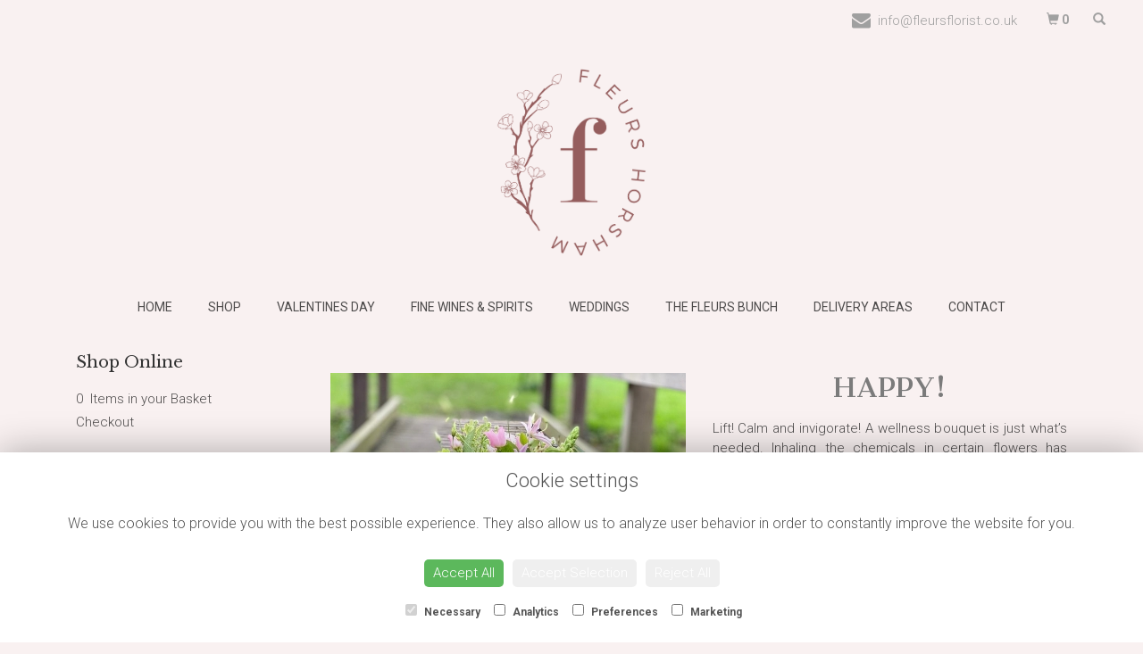

--- FILE ---
content_type: text/html;charset=UTF-8
request_url: https://www.fleursflorist.co.uk/design-20159123/happy%21.htm
body_size: 8602
content:
<!DOCTYPE html><html lang="en"><head><meta http-equiv="Content-Type" content="text/html; charset=UTF-8"><meta http-equiv="X-UA-Compatible" content="IE=edge"><meta name="viewport" content="width=device-width, initial-scale=1"><script type="application/ld+json">
    {
      "@context": "https://schema.org",
      "@type": "Florist",
      "url": "/",
      "logo": "/upload/mt/fleur847/images/logos/logo.png",
      "name": "Fleurs Limited",   
      "email": "info@fleursflorist.co.uk",
      "telephone": "01403 252 297",
      "address": {
        "@type": "PostalAddress",
    "streetAddress": "The Old Mill House</br>17 Black Horse Way","addressLocality": "Horsham","addressRegion": "West Sussex","postalCode":"RH12 1NU","addressCountry":"GB"
  
      },
	"contactPoint": {
	  "@type": "ContactPoint",
	  "telephone": "01403 252 297",
	  "email": "info@fleursflorist.co.uk"
		}
    }
    </script><script src="/upload/scripts/jquery-1.11.3.min.js"></script><script src="/upload/scripts/jquery.browser.min.js"></script><script src="/upload/scripts/jquery.validate.js"></script><script> 

	//storage of this and previous page
	sessionStorage.setItem('from',sessionStorage.getItem("is"));
    sessionStorage.setItem('is',window.location.href);

    console.log('s 2');
</script><link rel="shortcut icon" href="/upload/mt/fleur847/images/favicon.ico"><link href="/upload/bootstrap/css/bootstrap.min.css" rel="stylesheet"><link href="/upload/styles/styles.css" rel="stylesheet"><link href="/upload/styles/cookie.css" rel="stylesheet"><link href="/upload/mt/fleur847/styles/styles-color.css" rel="stylesheet"/><link href="/upload/mt/fleur847/styles/styles-custom.css" rel="stylesheet"/><link href="/share/font-awesome/css/fontawesome-all.css" rel="stylesheet"><link href="/share/font-awesome/css/font-awesome.min.css" rel="stylesheet" media="none" onload="if(media!='all')media='all'"><!--[if lt IE 9]><script src="https://oss.maxcdn.com/html5shiv/3.7.2/html5shiv.min.js"></script><script src="https://oss.maxcdn.com/respond/1.4.2/respond.min.js"></script><![endif]--><title>HAPPY! – buy online or call 01403 252 297</title><meta name="description" content="HAPPY! to buy from your local Horsham florist. Send fresh flowers to friends, family and loved ones. Order online today! "/>

	<meta property="og:image" content="/upload/mt/fleur847/products/20159123-happy.jpg"/>
	<link rel="stylesheet" media="screen, projection" href="/share/plugins/driftmaster/drift-basic.css">
	<link rel="stylesheet" media="screen, projection" href="/share/plugins/lightbox/ekko-lightbox.css">
	<link rel="stylesheet" media="screen, projection" href="/upload/styles/fpro-styles/design_page.css">
	
	<link rel="stylesheet" href="/upload/plugins/glightbox/css/glightbox.min.css">
	<script src="/upload/plugins/glightbox/js/glightbox.min.js"" type="text/javascript"></script>
	
	<link rel="stylesheet" href="/upload/plugins/splide/css/splide.min.css">
	<script src="/upload/plugins/splide/js/splide.js"" type="text/javascript"></script>
	<link rel="stylesheet" href="/upload/plugins/splide/css/splide-extension-video.min.css">
	<script src="/upload/plugins/splide/js/splide-extension-video.min.js"></script> 
	
	<script>
window.ga=window.ga||function(){(ga.q=ga.q||[]).push(arguments)};ga.l=+new Date;
ga('create', 'UA-42199658-56', 'auto');
ga('send', 'pageview');
</script><script async src='https://www.google-analytics.com/analytics.js'></script><script async src="https://www.googletagmanager.com/gtag/js?id=G-9WT4WYJG4M"></script><script>
  window.dataLayer = window.dataLayer || [];
  function gtag(){dataLayer.push(arguments);}
  gtag('js', new Date());

  gtag('config', 'G-9WT4WYJG4M');
</script></head><body class="page"><noscript><p class="highlight" id="jswarning">Javascript is disabled in your browser, please enable it to continue using this website.</p></noscript><ul id="accessibility"><li><a href="/" title="Home" accesskey="1">Return to the Homepage</a><li><a href="#leftNavigator" title="Skip to categories">Skip to categories</a></li><li><a href="#info" accesskey="s" title="Skip to content">Skip to content</a></li><li><a href="#sitemap" accesskey="3" title="Sitemap">View SitemapView Sitemap</a></li></ul><div class="container-fluid navbar-fixed-top head-container designpage page" id="headContainer"><div class="container-fluid"><div class="page-header hidden-xs"><div class="row addressData"><div class="col-xs-6 col-sm-3"><div class="socialHead"><a href="https://twitter.com/FleursHorsham" title="Follow us on Twitter" target="_blank"><i class="fa fa-twitter"></i></a><a href="https://www.facebook.com/FleursHorsham" title="Find us on Facebook" target="_blank"><i class="fa fa-facebook"></i></a><a href="https://www.pinterest.com/FleursHorsham" target="_blank"><i class="fa fa-pinterest"></i></a><a href="https://www.instagram.com/FleursHorsham" target="_blank"><i class="fa fa-instagram"></i></a></div></div><div class="col-xs-6 col-sm-9 text-right"><ul class="list-inline addressData-right"><li><span id="addTel" class="headLogin"><a href="/user-login.htm">login</a></span></li><li><span id="addTel"><a href="tel:01403 252 297"><i class="fa fa-phone-square"></i><span class="hidden-xs">01403 252 297</span></a></span></li><li><span id="addEmail"><a href="mailto:info@fleursflorist.co.uk"><i class="fa fa-envelope"></i><span class="hidden-xs">info@fleursflorist.co.uk</span></a></span></li><li><a class="btn btn-header headCart" href="/shoppingCart.htm?cartdo=view"><span class="glyphicon glyphicon-shopping-cart" aria-hidden="true"></span><span id="cartItemTotal"> 0</span></a></li><li style="padding-left:3px;"><a class="btn btn-header headSearch" data-toggle="collapse" href="#collapseSearch" aria-expanded="false" aria-controls="collapseSearch"><span class="glyphicon glyphicon-search" aria-hidden="true"></span></a></li><button type="button" class="navbar-toggle collapsed" data-toggle="collapse" data-target="#mobilenav" aria-expanded="false" aria-controls="navbar"><span class="sr-only">Toggle navigation</span><span class="icon-bar"></span><span class="icon-bar"></span><span class="icon-bar"></span></button><div class="collapse" id="collapseSearch"><div class="well"><div class="form-group"><div class="input-group"><input type="text" name="searchBy" id="searchBy" class="form-control" placeholder="Search"/><div class="input-group-addon"><a href="javascript:goToPage();">go</a></div></div></div></div></div></ul></div></div></div><div class="container-fluid noPadding hidden-sm hidden-md hidden-lg visible-xs-*"><div class="row addressDataMobile"><div class="col-xs-2 headerTel"><span><a href="tel:01403 252 297"><i class="fa fa-phone-square"></i></a></span></div><div class="col-xs-2 headerEmail"><span><a href="mailto:info@fleursflorist.co.uk"><i class="fa fa-envelope"></i></a></span></div><div class="col-xs-2 headerCart"><a href="/shoppingCart.htm?cartdo=view"><i class="fas fa-shopping-basket" aria-hidden="true"></i><span id="cartItemTotal"> 0</span></a></div><div class="col-xs-2 headerSearch"><a data-toggle="collapse" class="searchButton" href="#collapseSearch2" aria-expanded="false" aria-controls="collapseSearch2"><i class="fa fa-search" aria-hidden="true"></i></a></div><div class="col-xs-2"><button type="button" class="navbar-toggle collapsed" data-toggle="collapse" data-target="#mobilenav" aria-expanded="false" aria-controls="navbar"><span class="sr-only">Toggle navigation</span><span class="icon-bar"></span><span class="icon-bar"></span><span class="icon-bar"></span></button></div></div><script>
 
// MOBILE SEARCH START 
function goToPage2() 
{
    var initial = "/search/design.htm?term=";
    var searchString = document.getElementById("searchBy2").value;
    window.location.assign(initial+searchString);
}
</script><div class="collapse" id="collapseSearch2"><div class="well"><div class="form-group"><div class="input-group"><input type="text" name="searchBy2" id="searchBy2" class="form-control" placeholder="Search"/><div class="input-group-addon"><a href="javascript:goToPage2();">go</a></div></div></div></div></div><div id="mobilenav" class="collapse"><nav class=""><div><ul class="mobile-nav"><li class="page1"><a title="Home" href="/">Home</a></li><li class="page46"><a title="Shop" href="/shop.htm">Shop</a></li><li class="page37"><a title="Valentines Day" href="/valentines-day.htm">Valentines Day</a></li><li class="page49"><a title="Fine Wines & Spirits" href="/fine-wines-&-spirits.htm">Fine Wines & Spirits</a></li><li class="page4"><a title="Weddings" href="/weddings.htm">Weddings</a></li><li class="page7"><a title="The Fleurs Bunch" href="/the-fleurs-bunch.htm">The Fleurs Bunch</a></li><li class="page9"><a title="Delivery Areas" href="/delivery-areas.htm">Delivery Areas</a></li><li class="page10"><a title="Contact" href="/contact.htm">Contact</a></li><li class="pageRemind"><a title="Remind Me" href="/site_editReminder.htm">Remind Me</a></li></ul><div class="testLogin"><div class="btn btn-default adminButton"><a href="/user-login.htm"><i class="fa fa-user"></i> Login</a></div></div></div></div></div></nav></div></div></div></div><div class="container-fluid topnav-container page" id="topNavContainer"><div id="customTop" class="container"></div><div class="container-fluid"><nav class="navbar navbar-default"><div class="navbar-header"><a class="navbar-brand" href="/"><img class="img-responsive" src="/upload/mt/fleur847/images/logos/logo.png" alt="Fleurs Limited"/></a></div><div id="navbar" class="navbar-collapse collapse"><ul class="nav navbar-nav navbar-right"><li class="page1"><a title="Home" href="/">Home</a></li><li class="page46"><a title="Shop" href="/shop.htm">Shop</a></li><li class="page37"><a title="Valentines Day" href="/valentines-day.htm">Valentines Day</a></li><li class="page49"><a title="Fine Wines & Spirits" href="/fine-wines-&-spirits.htm">Fine Wines & Spirits</a></li><li class="page4"><a title="Weddings" href="/weddings.htm">Weddings</a></li><li class="page7"><a title="The Fleurs Bunch" href="/the-fleurs-bunch.htm">The Fleurs Bunch</a></li><li class="page9"><a title="Delivery Areas" href="/delivery-areas.htm">Delivery Areas</a></li><li class="page10"><a title="Contact" href="/contact.htm">Contact</a></li></ul></div></div></div></nav><div class="container content-container designpage page" id="contentContainer"><div id="content"><div id="pageContent" class="clearfix"><div class="col-sm-3 highlight catNavigator hidden-xs" id="leftNavigator"><dl class="leftCart"><dt>Shop Online</dt><dd>0 &nbsp;Items in your Basket</dd><dd><a href="/shoppingCart.htm?cartdo=view" title="Checkout">Checkout</a></dl><dl class="leftDesTypes"><dt>Gift Designs</dt><dd><a href="/category-20/flowers-online.htm" title="Flowers Online Designs">Flowers Online</a></dd></dl><dl class="leftExtras"><dt>Gifts By Price</dt><dd><a href="/price/0-to-29.99.htm" title="Up to £30 Designs">Under&nbsp;£30</a></dd><dd><a href="/price/30-to-40.htm" title="from £30 t0 £40 Designs">£30&nbsp;to&nbsp;£40</a></dd><dd><a href="/price/40-to-any.htm" title="over £40 Designs">Over&nbsp;£40</a></dd></dl><dl class="leftSocial"><dt>Follow Us</dt><dd><a href="https://twitter.com/FleursHorsham" title="Follow us on Twitter" target="_blank"><span class="social"><i class="fa fa-twitter"></i></span> Twitter</a></dd><dd><a href="https://www.facebook.com/FleursHorsham" title="Find us on Facebook" target="_blank"><span class="social"><i class="fa fa-facebook"></i></span> Facebook</a></dd><dd><a href="https://www.pinterest.com/FleursHorsham" title="Visit our Pinterest page" target="_blank"><span class="social"><i class="fa fa-pinterest"></i></span> Pinterest</a></dd><dd><a href="https://www.instagram.com/FleursHorsham" title="View our Instagram page" target="_blank"><span class="social"><i class="fa fa-instagram"></i></span> Instagram</a></dd></dl></div><div id="info" class="col-sm-9 contentLeft"> 

<script>
gtag("event", "view_item", {
  currency: "GBP",
  value: 44.99,
  items: [
    {
      item_id: "HAPPY!",
      item_name: "HAPPY!" 
    }
  ]
}); 
</script>
<script type="application/ld+json">
{
"@context": "http://schema.org/",
"@type": "Product",
"name": "HAPPY!",
"brand": {
"@type": "Brand",
"name": "Fleurs Limited"
},
"sku": "20159123",
"identifier": "20159123",
"image": "https://www.fleursflorist.co.uk/upload/mt/fleur847/products/20159123-happy.jpg",

"description": "Lift! Calm and invigorate! A wellness bouquet is just what&rsquo;s needed. Inhaling the chemicals in certain flowers has been shown to decrease blood pressure, decrease stress levels, boost alertness and lift your mood. So have a good sniff of a gorgeous Fleurs selection of Happy flowers!Please Note: As we work with the freshest products, it may happen that certain flowers are unavailable due to supply issues or seasonal variances. That being the case we will substitute with a similar product or suitable alternative.&nbsp;",
"offers": {
"@type": "Offer",
"priceCurrency": "GBP",  
"price": 44.99,
"availability": "http://schema.org/InStock",
"seller": {
"@type": "Organization",
"name": "Fleurs Limited"
} 
  }
 
}
</script>

<div class="row" id="designBlock">

<form id="designDetail" name="design" id="design" method="post" action="/shoppingCart.htm">
<input type="hidden" name="_csrf" value="6252e0ee-0826-4297-af5c-471282f93e90" />  
<input type="hidden" name="designId" value="20159123"/>
<input type="hidden" name="cartdo" value="add"/>
<input type="hidden" name="label" id="label" value=""/>
<input type="hidden" name="tm" value="1768916904949"/>
<input type="hidden" name="zoneId" id="zoneId" value=""/>
<input type="hidden" name="maxStock" id="maxStock" value=""/>
<input type="hidden" name="stockPriceId" id="stockPriceId" value=""/>
<input type="hidden" name="stockAttrId" id="stockAttrId" value=""/>
<input type="hidden" name="crossSaleComplete" id="crossSaleComplete" value="0"/>
<div class="col-sm-12" id="cartMessage"></div>
	

	<div class="col-sm-6" id="detailLeft">

	<div class="visible-xs designTitle">
	<h1>HAPPY!</h1>
	</div>

	
	
<section class="splide" id="main-carousel">
  <div class="splide__track">
		<ul class="splide__list">
		
		
			<li class="splide__slide">
			<a class="glightbox" href="/upload/mt/fleur847/products/lg_20159123-happy.jpg" data-title="HAPPY!" data-type="image" data-effect="fade" data-height="auto" data-zoomable="true" data-draggable="true">
				<img class="mainImage" src="/upload/mt/fleur847/products/20159123-happy.jpg" alt="HAPPY!" />
			</a> 
			</li>
			<li class="splide__slide">
			<a class="glightbox" href="/upload/mt/fleur847/products/lg_20159123-happy-2.jpg" data-title="HAPPY!" data-type="image" data-effect="fade" data-height="auto" data-zoomable="true" data-draggable="true">
				<img class="mainImage" src="/upload/mt/fleur847/products/20159123-happy-2.jpg" alt="HAPPY!" />
			</a>
			</li>
			<li class="splide__slide">
				<a class="glightbox" href="/upload/mt/fleur847/products/lg_20159123-happy-3.jpg" data-title="HAPPY!" data-type="image" data-effect="fade" data-height="auto" data-zoomable="true" data-draggable="true">
					<img class="mainImage" src="/upload/mt/fleur847/products/20159123-happy-3.jpg" alt="HAPPY!" />
				</a>
			</li>
			</ul>
  </div>
</section>
<section class="splide" id="thumb-carousele">
  <div class="splide__track">
		<ul class="splide__list">
			
			<li class="splide__slide">
					<img src="/upload/mt/fleur847/products/th_20159123-happy.jpg" alt="HAPPY!" />
				</li>
			<li class="splide__slide">
					<img src="/upload/mt/fleur847/products/th_20159123-happy-2.jpg" alt="HAPPY!" />
				</li>
			<li class="splide__slide">
					<img src="/upload/mt/fleur847/products/th_20159123-happy-3.jpg" alt="HAPPY!" />
				</li>
			</ul>
  </div>
</section>



	<div class="imageNote">Click image to enlarge</div><div id="addCrossSales" style="display: none">
			<div class="crossSaleBlock"> 
				<div class="row">
				
			        <div class="col-sm-12">
			        	<button class="btn btn-primary btn-block btn-lg" id="continueToCart">Continue to checkout</button>	        	
			        </div>
			     </div>
			     <div class="row">   
			     	<div class="col-sm-12">
						<div class="text-center" id="crossSaleSubTitle">Or add something extra:</h2></div>
			        </div>
			     </div>
			     <div class="row clearfix">
			        <div class="col-xs-4">
					<div class="checkbox xSaleBlock" style="padding:15px;background:#f9f9f9">
			
							<div clas="xsaleImage">
							<span class="addOnImage2" style="max-height: 100px;max-width: 100px;"><img src="/upload/mt/fleur847/products/th_20159150-handmade-wild-flower-card.jpg" alt="HANDMADE WILD FLOWER CARD" class="img-responsive crossMini" /></span>
			                </div>
			                <div class="xsaleTitle" style="margin-top:10px;text-align: left;">
								<a href="/design-20159150/handmade-wild-flower-card.htm" title="HANDMADE WILD FLOWER CARD">HANDMADE WILD FLOWER CARD</a><br />£3.99</div>

			                <div class="mt-3"> 
			                <button class="btn btn-primary addCrossBtn" data-name="addcr1" data-value="20159150">Select</button> 
			                </div>                                        
						</div>
						</div>    
			            
			        <div class="col-xs-4">    
					<div class="checkbox xSaleBlock" style="padding:15px;background:#f9f9f9">
			
			                <div clas="xsaleImage">
							<span class="addOnImage2" style="max-height: 100px;max-width: 100px;"><img src="/upload/mt/fleur847/products/th_20159147-amber-glass-apothercary-vase.jpg" alt="GLASS APOTHERCARY VASE" class="img-responsive crossMini" /></span>
			                </div>
			                <div class="xsaleTitle" style="margin-top:10px;text-align: left;">
								<a href="/design-20159147/glass-apothercary-vase.htm" title="GLASS APOTHERCARY VASE">GLASS APOTHERCARY VASE</a><br />£18.50</div>
							<div class="mt-3">
			                    <button class="btn btn-primary addCrossBtn" data-name="addcr2" data-value="20159147"/>Select</button>
			                </div>    
						</div>
						</div>    
			            
			        <div class="col-xs-4">    
					</div>    
			            
				</div>
			</div>
        </div>  	
</div>
	
	<div class="col-sm-6" id="detailRight">

	<div class="hidden-xs designTitle">
	<h1>HAPPY!</h1>
	</div>
	
	<!--  
	
	-->


	<p>Lift! Calm and invigorate! A wellness bouquet is just what&rsquo;s needed. Inhaling the chemicals in certain flowers has been shown to decrease blood pressure, decrease stress levels, boost alertness and lift your mood. So have a good sniff of a gorgeous Fleurs selection of Happy flowers!</p>

<p>Please Note: As we work with the freshest products, it may happen that certain flowers are unavailable due to supply issues or seasonal variances. That being the case we will substitute with a similar product or suitable alternative.</p>

<p>&nbsp;</p>
<p><small>(Please note this item is only available in our local delivery area. See our delivery page for more information).</small></p><div class="designPrices">
				
				<div class="form-group">
					<p class="designBold">Choose a price</p>
						
							<div class="radio">
					  				<label>
									<input type="radio" class="required" name="price" id="price" data-label='Cute' value="44.99" alt="Cute"/>£44.99 - Cute</label>
								</div>
							<div class="radio">
					  				<label>
									<input type="radio" name="price" id="price" data-label='Just the job!' value="49.99" alt="Just the job!"/>£49.99 - Just the job!</label>
								</div>
							<div class="radio">
					  				<label>		
									<input type="radio" name="price" id="price" value="64.99" data-label='Extra Special' alt="Extra Special"/>£64.99 - Extra Special (As shown in image)</label>
								</div>
							<div class="radio">
					  				<label>			
									<input type="radio" name="price" id="price" data-label='Wowza'  value="85.00" alt="Wowza"/>£85.00 - Wowza</label>
								</div>
							</div> 
				
	</div>
	<p style="float:right">
	<button type="button" class="btn btn-secondary btn-lg btnspace btnBack" id="btnBackId"> <i class="fas fa-angle-left"></i></i> Back</button>

		<button type="submit" class="btn btn-primary btn-lg btnspace btnGo"> <i class="fa fa-shopping-cart"></i> Add to Cart</button>	
			</p> 
	</div>



	<div class="designSeason"><strong>Please Note</strong> that due to the seasonal availability of flowers it may be necessary to vary individual stems from those shown. Our skilled florists may substitute flowers for one similar in style, quality and value. Where our designs include a sundry item such as a vase or basket it may not always be possible	to include the exact item as displayed. If such an occasion arises we will make every effort to replace the	item with a suitable alternative.</div></form>

</div> <!-- end of design block -->




</div></div></div></div><footer><div class="container-fluid page footerContainer designpage"><div id="customBottom" class="container"></div><div class="container"><div class="row" id="footer"><div class="col-md-4 footerTextAlign"><dl id="sitemap"><dt>Information</dt><dd><a title="Home" href="/">Home</a><dd><a title="Shop" href="/shop.htm">Shop</a></dd><dd><a title="Valentines Day" href="/valentines-day.htm">Valentines Day</a></dd><dd><a title="Fine Wines & Spirits" href="/fine-wines-&-spirits.htm">Fine Wines & Spirits</a></dd><dd><a title="Weddings" href="/weddings.htm">Weddings</a></dd><dd><a title="The Fleurs Bunch" href="/the-fleurs-bunch.htm">The Fleurs Bunch</a></dd><dd><a title="Delivery Areas" href="/delivery-areas.htm">Delivery Areas</a></dd><dd><a title="Contact" href="/contact.htm">Contact</a></dd><dd><a title="Site Map" href="/sitemap.htm">Site Map</a></dl></div><div class="col-md-4 footerTextAlign"><dl class="footAddress"><dt>Contact Us</dt><dd> Fleurs Limited<br>The Old Mill House 17 Black Horse Way<br>Horsham<br>West Sussex<br>RH12 1NU<br><p><a href="tel:01403 252 297">01403 252 297&nbsp; <i class="fa fa-phone-square"></i></a></p><dd><a href="mailto:info@fleursflorist.co.uk">info@fleursflorist.co.uk</a></dd><dd class="footerSocial"><a href="https://twitter.com/FleursHorsham" title="Follow us on Twitter" target="_blank" class="social"><i class="fa fa-twitter"></i></a><a href="https://www.facebook.com/FleursHorsham" title="Find us on Facebook" target="_blank" class="social"><i class="fa fa-facebook"></i></a><a href="https://www.pinterest.com/FleursHorsham" target="_blank" class="social"><i class="fa fa-pinterest"></i></a><a href="https://www.instagram.com/FleursHorsham" target="_blank" class="social"><i class="fa fa-instagram"></i></a></dd></dl></div><div class="col-md-4 footerTextAlign"><dl class="footLegal"><dt>Legal</dt><dd><a href="/terms-&amp;-conditions.htm" accesskey="8" title="Terms and Conditions">Terms and Conditions</a></dd><dd><a href="/privacy-policy.htm" title="Privacy Policy">Privacy Policy</a></dd><dd><a href="/cookie-policy.htm" title="Cookie Policy">Cookie Policy</a><dd class="fproLink">Website created by&nbsp;<a href="http://www.floristpro.co.uk" target="_blank" rel="nofollow">floristPro</a></dd><dd>&copy; Fleurs Limited</dd></dl></div></div><div class="row"><div class="col"><img src="/upload/styles/images/footer.png" class="img-responsive center-block"/></div></div><script src="/upload/bootstrap/js/bootstrap.min.js"></script><script src="/upload/scripts/scripts.js"></script><div class="cookie-consent-banner" id="cookie-consent-banner"><h3>Cookie settings</h3><p>We use cookies to provide you with the best possible experience. They also allow us to analyze user behavior in order to constantly improve the website for you.</p><button class="cookie-consent-button btn-success" id="btn-accept-all">Accept All</button><button class="cookie-consent-button btn-outline" id="btn-accept-some">Accept Selection</button><button class="cookie-consent-button btn-grayscale" id="btn-reject-all">Reject All</button><div class="cookie-consent-options"><label><input checked="checked" disabled="disabled" id="consent-necessary" type="checkbox" value="Necessary"> Necessary </label><label><input id="consent-analytics" type="checkbox" value="Analytics"> Analytics </label><label><input id="consent-preferences" type="checkbox" value="Preferences"> Preferences </label><label><input id="consent-marketing" type="checkbox" value="Marketing"> Marketing </label></div></div><script>

function hideBanner() {
    document.getElementById('cookie-consent-banner').style.display = 'none';
};

if(localStorage.getItem('consentMode') === null) {
    
	document.getElementById('btn-accept-all').addEventListener('click', function() {
		setConsent({
        	necessary: true,
        	analytics: true,
        	preferences: true,
        	marketing: true
      	});

	hideBanner();

	});

	document.getElementById('btn-accept-some').addEventListener('click', function() {
		setConsent({
        		necessary: true,
        		analytics: document.getElementById('consent-analytics').checked,
        		preferences: document.getElementById('consent-preferences').checked,
        		marketing: document.getElementById('consent-marketing').checked
		});

      		hideBanner();

	});

	document.getElementById('btn-reject-all').addEventListener('click', function() {
      		setConsent({
			necessary: false,
        		analytics: false,
        		preferences: false,
        		marketing: false
      		});

    	hideBanner();

	});

	document.getElementById('cookie-consent-banner').style.display = 'block';
 }

  
function setConsent(consent) {
    const consentMode = {
      'functionality_storage': consent.necessary ? 'granted' : 'denied',
      'security_storage': consent.necessary ? 'granted' : 'denied',
      'ad_storage': consent.marketing ? 'granted' : 'denied',
      'analytics_storage': consent.analytics ? 'granted' : 'denied',
      'personalization': consent.preferences ? 'granted' : 'denied',
    };
    gtag('consent', 'update', consentMode);  
    localStorage.setItem('consentMode', JSON.stringify(consentMode));
}
</script>

<script>

	var main = new Splide( '#main-carousel', {
		  type      : 'fade',
		  rewind    : true,
		  pagination: false,
		  arrows    : false,
	} );
		
	var thumbnails = new Splide( '#thumb-carousele', {
		autoWidth: true,
	    fixedHeight: 90,
		gap        : 10,
		rewind     : true,
		pagination : false,
		isNavigation: true,
	} );
	
	main.sync( thumbnails );
	main.mount(window.splide.Extensions);
	thumbnails.mount(window.splide.Extensions);


	$(".delDate").attr("autocomplete", "off");
    
	
	$("#btnLogin").click(function (e) {
		window.location.href ="/user-login.htm";
	})
	
	
	
    const myGallery = GLightbox({
    	
    	elements: [
        	{
        		'content': document.getElementById('addCrossSales')
            },
        ],
        closeButton:false,
        closeOnOutsideClick:false, 
    });

    
    $(".addCrossBtn").click(function (e) {
    	//alert($(this).attr("data-name")+","+$(this).attr("data-value"));
    	$("#designDetail").append('<input type="hidden" name="'+$(this).attr("data-name")+'" id="'+$(this).attr("data-name")+'" value="'+$(this).attr("data-value")+'" />');
    	myGallery.close();
    	
    	var n1 = parseFloat(44.99);
        var n2 = parseFloat($(this).attr("data-prodval"));
        var r = n1 + n2;
    	
    	gtag("event", "add_to_cart", {
            currency: "GBP",
            value: r,
            items: [
              {
                item_id: $(this).attr("data-prod"),
                item_name: $(this).attr("data-prod"),
                price: $(this).attr("data-prodval")
              },
              {
                  item_id: "HAPPY!",
                  item_name: "HAPPY!",
                  price: 44.99
                }
            ]
        });	
    	
    	$(this).attr("data-prodval")
    	
    	productSubmit(); 
	})

	
	$("#continueToCart").click(function (e) {

		//clear any old cross sale additions
		$('#addcr1').remove();
		$('#addcr2').remove();
		$('#addcr3').remove();

    	myGallery.close();
    	productSubmit();
	})
	
	
	function productSubmit() {
    	$("#crossSaleComplete").val("1");
    	$("#designDetail").submit();
    }
    
    
    
    
	$('#designDetail').validate({ 
		errorClass: "errorMessage",
		errorElement: "span", 
		highlight: function(element, errorClass, validClass) {$(element).parent('div').parent('div').addClass("highlight");},
		unhighlight: function(element, errorClass, validClass) {$(element).parent('div').parent('div').removeClass("highlight");},
		errorPlacement: function(error, element) { 
			error.appendTo( element.parent() );
		},
        submitHandler: function(form,event) {     	
        	if ($('*[name="price"]').attr('type')=="radio") { 
        		document.getElementById("label").value =$('input[name=price]:checked').attr('data-label');     		
			} 
			else if ($("#price").is('select')){ 
				//console.log("isSelect");
				document.getElementById("label").value =$('#price').find('option:selected').attr('data-label');     		
			}
			//alert($('#price').find('option:selected').attr('data-label'));
			
				if ($("#crossSaleComplete").val()=="1") {
					$("#crossSaleComplete").val("0");
					form.submit();
				} else { 
					$("#crossSaleComplete").val("1");
					event.preventDefault();
					myGallery.open();
				}		
			 
	 
        }
	});   
	
	
	$(document).on("keydown", "form", function(event) { 
	    return event.key != "Enter";
	});
    
	</script>	
	<link href="/share/plugins/loading/jquery.loading.css" rel="stylesheet">
	<script src="/share/plugins/loading/jquery.loading.js"></script>   
	<script type="text/javascript">
	
	$(".delDate").addClass("required");
	$(".delTypeCheck").addClass("required");
	

	function validDate(dateError,msgError) {
		
		var valid = true;
		if (document.getElementById("date").value=='') {
			document.getElementById("error1").value = dateError;
			valid=false;
			}
		 
		for(i=0; i<document.forms[0].elements.length; i++){
			if(document.forms[0].elements[i].type == 'textarea') {
			 if (document.forms[0].elements[i].value=='') {
				 document.getElementById("error2").value = msgError;
		 		 valid=false; 
			 }
		}
		}
	}
$(document).ready(function() {

	
	$(".ui-state-active").removeClass("ui-state-active").removeClass("ui-state-hover");
    $('.delTypeVal').click(function() { 
    	
    	$(".delTypeCheck").prop("checked", true); 
    	$(".delTypeVal").addClass( "required");	
    	$(".delTypeVal").addClass( "postcodeUK");
    })
    $('input:radio[name="delType"]').change(function(){
    	if (!$(this).hasClass("delTypeCheck")) {
    		$(".delTypeVal").removeClass( "required");	
    		$(".delTypeVal").removeClass( "postcodeUK");
    		$(".btnGo").prop('disabled', false);
    		$(".errorMessage1").remove();
    		$("#delPostCode").val("");
    	}
    	if ($(this).hasClass("delTypeCheck")) {
    		$(".delTypeVal").addClass( "required");
    		$(".delTypeVal").addClass( "postcodeUK");
    	}
    })   
    


    //v2 delivery
    

	//v1 delivery
		 // && map.config.localOnlyDelivery=='1'
	    
	    $(document).on('click', '.updateDelDetails', function(e) { 
			e.preventDefault();
			$("#cartdo").val("view");
		
			//$("form").validate().settings.ignore = "*";
	
			$("#terms").addClass("ignore");
			$(".msgControl").addClass("ignore");	
			$(".orderChargeSelect").addClass("ignore");	
			$('#shoppingBasket').valid(); 
			document.cart.action = "shoppingCart.htm";
			$("#shoppingBasket").submit(); 
			
		})
 
    
 
    
    //Matches UK postcode. Does not match to UK Channel Islands that have their own postcodes (non standard UK)
    $.validator.addMethod( "postcodeUK", function( value, element ) {
        return this.optional( element ) || /^([Gg][Ii][Rr] 0[Aa]{2})|((([A-Za-z][0-9]{1,2})|(([A-Za-z][A-Ha-hJ-Yj-y][0-9]{1,2})|(([A-Za-z][0-9][A-Za-z])|([A-Za-z][A-Ha-hJ-Yj-y][0-9]?[A-Za-z])))) [0-9][A-Za-z]{2})$$/i.test( value );
	    }, "Please specify a valid UK postcode with correct spacing / format" )
	        
	}) 
	
	//v2
    function updateClosedDates(data) {
	
    	var newDates =  data.newExcDates;// [ds]; //newDates = ["27/11/2023","28/11/2023"]; 
    	console.log("New Exception dates 4 ="+newDates);

    	//newDates.unshift('update');
    	$('.delDate').datepicker('setDatesDisabled', newDates);

    	
    	console.log("refreshed dates");
    }

</script>



	<script type="text/javascript" src="/upload/scripts/fpro/design.js"></script>      
<script>
const lightbox = GLightbox({
    touchNavigation: true,
    loop: true,
  selector: ".glightbox"
    });
  //moved this out of design.js
    function changeImage() {
			var newImage = ($('#attrId').find(':selected').attr('data-img'));	
			if (newImage!="") {
				$(".mainImage").attr("src", "/upload/mt/fleur847/products/"+newImage);
			} else {
				$(".mainImage").attr("src", "/upload/mt/fleur847/products/20159123-happy.jpg");

			}
      // testing if stock is on then calling the displayStock function
      
		} 
</script>
    




<script>



// SEARCH START 
function goToPage() 
{
    var initial = "/search/design.htm?term=";
    var searchString = document.getElementById("searchBy").value;
    window.location.assign(initial+searchString);
}
$(document).ready(function() {
	
	
    $('#searchBy').keypress(function(e){
    	if (e.which==13) {
    		goToPage();
    	}
	});
})
</script></footer><script defer src="https://static.cloudflareinsights.com/beacon.min.js/vcd15cbe7772f49c399c6a5babf22c1241717689176015" integrity="sha512-ZpsOmlRQV6y907TI0dKBHq9Md29nnaEIPlkf84rnaERnq6zvWvPUqr2ft8M1aS28oN72PdrCzSjY4U6VaAw1EQ==" data-cf-beacon='{"version":"2024.11.0","token":"44b1693516274de881eb3d85368e4169","r":1,"server_timing":{"name":{"cfCacheStatus":true,"cfEdge":true,"cfExtPri":true,"cfL4":true,"cfOrigin":true,"cfSpeedBrain":true},"location_startswith":null}}' crossorigin="anonymous"></script>
</body></html>

--- FILE ---
content_type: text/css;charset=UTF-8
request_url: https://www.fleursflorist.co.uk/upload/mt/fleur847/styles/styles-color.css
body_size: 2018
content:
@import url('https://fonts.googleapis.com/css2?family=Libre+Baskerville:wght@400;700&display=swap');
@import url('https://fonts.googleapis.com/css2?family=Open+Sans:wght@400;600;700&display=swap');

/*** NEW COLOUR VERSION 20.11.2020 ***/

body {background: #fff; color: #555}
.container {background:#fff;}
.head-container {border-bottom: 0px solid #5c604d;background:#fff;moz-box-shadow: 0px 0px 30px #eee;-webkit-box-shadow: 0px 0px 30px #eee;box-shadow: 0px 0px 30px #eee;}
.topnav-container, .navbar-default {background:#fff;}  
h1, h2, h3, h4, h5, h6 {color: #555;}
.cartHeader, .confirmTell {color: #555;}

.addressData a, .addressData a:visited {color:#555;}
.addressData a:hover{color:#9eb286}

.navbar-default .navbar-nav>li>a { color: #555;}
.navbar-default .navbar-nav>li>a.current, .navbar-default .navbar-nav>li>a:hover, .navbar-default .navbar-nav>li>a:focus {color: #9eb286;}

.catNavigator dt {color:#333;text-transform:initial;font-size:1.2em;font-weight:100}
.catNavigator dd, .catNavigator a:link, .catNavigator a:visited { color:#555}
.catNavigator a:hover, .catNavigator a:focus, .catNavigator a.current { color: #9eb286; text-decoration:none}


.btn-primary{background:#9eb286; color: #fff;}
.btn-primary:hover,.btn-primary:focus,.btn-primary.focus,.btn-primary:active,.btn-primary.active, .btn-primary:active:focus,.btn-primary.active.focus{background:#70815b;color:#fff;} 
.btn-default{background:#555;border:0px solid #474949;color:#fff;}
.btn-default:hover{background-image:none;background:#333;border:0px solid #676666;color:#fff;}

.panel{background: #fcfcfc;border: 1px solid #dadada;color:#555;}
.panel:hover{background:#fcfcfc;border:1px solid #909090;}
.designButton:hover, .designButton:focus, .designItems, .catImages:hover {  background: #fcfcfc; border: 1px solid #909090;color: #555; text-decoration:none}
.newsPanel:hover{  background: #fcfcfc; border: 1px solid #909090;color: #555; text-decoration:none}
.panel-heading h2 {color:#7b7b7b;}

h1.title, h2.title {color:#555;}
h1.title::before, h1.title::after, h2.title::before, h2.title::after {border-bottom:1px solid #DADADA;}

.footerContainer { border-top: 0px solid #5c604D;  background: #eee; color: #555}
.footerContainer .container{ border-top: 0px solid #dadada;background:none;}
#footer dt{color:#333;text-transform:uppercase;font-size:14px;font-weight:600}
#footer a:link, #footer a:visited {color:#555}
#footer a:hover {color: #9eb286}
#footer dd {color:#555;}

body { font-family: 'Open Sans',Carme,Tahoma,Geneva,sans-serif; font-size: 13px;}
.highlight{/* background:#c4cac1; */}
a {color: #9eb286} 
a:hover, a:focus {text-decoration:none; color: #555;}
h1, h2, h3, h4, h5, h6 {font-family: 'Open Sans',Carme,Tahoma,Geneva,sans-serif;}
h1, h2{font-family:'Libre Baskerville', serif;}
.cartHeader, .confirmTell {font-weight:400; font-family: 'Open Sans',Carme,Tahoma,Geneva,sans-serif;}
strong, b {font-weight: 700;}

.head-container {padding: 4px 0;}
.topbanner-container {  padding-left: 0px;  padding-right: 0px; }

/** nav bar **/
.navbar-brand { margin-top: 60px;float:none}
.navbar-default {  border-color: #99a285;border-radius: 0px; border: 0px solid #444; border-right:none; border-left:none; border-top:none}
.navbar-default .navbar-nav>li>a {font-size: 14px;display:inline-block; text-transform:uppercase;font-weight:600 }
.navbar-right { width:100%;  margin-top: 0px;margin-right:0px} 
.navbar-nav>li{float:none;display:inline}
.navbar-brand>img {margin-left: auto;margin-right: auto;}
.navbar-header{float:none;margin-top:40px}
 
.navbar-nav {border-top: 0px solid #DADADA; border-bottom: 1px solid #DADADA;list-style:none;text-align:center }

/** buttons **/
.btn-primary{border: 0px solid #5c604d;}
.btn-primary:hover,.btn-primary:focus,.btn-primary.focus,.btn-primary:active,.btn-primary.active{border: 0px solid #c4cac1;} 
.btn-header {border-radius: 0px;  border: 1px solid #DADADA;}
.btn-header:hover { color:#9eb286}
a.btn-header:hover{color:#9eb286}
.btn-default{border:0px solid #474949;color:#fff;}
.btn-default:hover{border:0px solid #676666}

@media (min-width: 1024px) {
.designButton {/* height: 350px; */}
}

h1.title {  display: flex; align-items: center;  text-align: center; margin: 20px 0 20px 0}
h2.title {  font-size: 18px; display: flex; align-items: center;  text-align: center;  margin: 20px 0}

h1.title::before, h1.title::after, h2.title::before, h2.title::after { content: ''; flex: 1;}
h1.title::before, h2.title::before { margin-right: .65em; }
h1.title::after, h2.title::after { margin-left: .65em; } 

@media screen and (min-width: 992px){
    .columns{
        -moz-column-count:3; /* Firefox */
        -webkit-column-count:3; /* Safari and Chrome */
        column-count:3;
        width: 600px;
    }
}


/***** AMENDS BY MARK AUG 2015 *****/
/*size of header contact icons */
.fa-envelope, .fa-phone-square{font-size:21px !important}

/* search box */
#collapseSearch .well{background:#444;border:1px solid #333;}


/* navbar-toggle */
.navbar-toggle {border-color: #dddddd;}
.navbar-toggle .icon-bar {background-color: #555;}
.navbar-toggle:hover .icon-bar{background-color:#9eb286}
.navbar-toggle{float:none;top:3px;margin-left:3px}



.dropdown-header{color:#5c604d}
.dropdown-menu{background:#fcfcfc}
.dropdown-menu>li>a, .dropdown-menu>li>a:visited {color:#555}
.dropdown-menu>li>a:hover, .dropdown-menu>li>a:focus {background:#f0f0f0;color:#555}
.dropdown-menu .divider{background-color:#f0f0f0}


.navbar-default .navbar-nav>.open>a, .navbar-default .navbar-nav>.open>a:hover, .navbar-default .navbar-nav>.open>a:focus {color:#9eb286;background:none}

.homepanel {background:#fff;text-align:center;margin-bottom:10px;margin-top:20px}
.date-disp-square-sm{background-color:#9eb286;border:1px solid #9eb286}

.newsH1 {padding:35px 0 15px 0; color: #fff}

/** Footer **/
.footerTextAlign {text-align:center;}

#socialShare{margin-top:30px}
.mosaicflow__item {margin: 10px 10px 0px 0px;}

.galleryCell .panel, .galleryCell, .galleryCell .panel-default{height:250px;margin-bottom:18px}
.galleryCell img{max-height:220px}
#content{margin-top:20px}
.dropdown-menu{min-width:240px}
.galleryPageSize{color:#333;font-size:14px}

.contactDetails a{font-size:15px}

/**** MARKS TWEAKS FOR v65 BUGS ****/
.socialHead i {padding-right: 12px;}
.catImages, .designButton{height:300px}
.newsPanelHeight{min-height:240px}
.navbar-right .dropdown-menu {left:0;top:33px}
.headerSearch, .headerCart, .headerEmail, .headerTel{text-align:center;padding-top:12px;font-size:16px}
.headerSearch, .headerCart{padding-top:16px}
.navbar-toggle{margin-top:4px}
.addressDataMobile .col-xs-2{width:20%}
.addressDataMobile a{color:#a0a0a0;}
.addressDataMobile a:hover{color:#aab5ad;}
.pageMap{margin-top:20px}
#content{margin-bottom:30px}
.owl-carousel{margin-bottom:20px}
.addressData-right .fa{margin-right:8px}
#mobilenav a{color:#555}
#mobilenav .dropdow-menu a{color:#555}
#mobilenav a:hover{color:#555}
#mobilenav .adminButton a{color:#fff;}
#mobilenav .adminButton{margin-right:10px}
.pageGallery h1{display:none;}
.loginFormControl{height:45px;padding-top:10px}
.owlDiv img{max-width:100%}
.selectDate{z-index:100;}
.basketDetail .deliveryInfo{display:inline-block}
.gm-style-iw-d{color:#555;}
@media (min-width: 992px){
#detailLeft p{max-height:400px;max-width:400px;overflow:hidden;text-align:-webkit-center}
#detailLeft p img{object-fit:cover;object-position:50% 50%;}
}
@media (max-width: 768px){
.dropdown-menu {max-height: 400px;width: 100%;overflow-y: scroll;-webkit-overflow-scrolling: touch;}
}


--- FILE ---
content_type: text/css;charset=UTF-8
request_url: https://www.fleursflorist.co.uk/upload/mt/fleur847/styles/styles-custom.css
body_size: 4438
content:
@import url('https://fonts.googleapis.com/css?family=Cantata+One|Libre+Baskerville:400,400i,700|Roboto:100,300,400,500,700');


/* ------------------------- General Styles ------------------------- */ 
body { font-family: 'Roboto', sans-serif; font-weight: 300; font-size: 15px; background: #f9f1f1; color: #4E4C4C;text-align: justify;}
.highlight{background:#f9f1f1;}
.container {background:#f9f1f1;}
a, .catNavigator dt {color: #c2beb7} 
a:hover, a:focus {text-decoration:none; color: #4E4C4C;}
h1, h2, h3, h4, h5, h6 {color: #4E4C4C; font-family: 'Roboto', sans-serif;font-weight:300;}
h1, h2{font-family: 'Cantata One', serif;color:#7b7b7b;font-weight:300;}
h1 {text-align:center;}
.cartHeader, .confirmTell, #footer dt {color: #7b7b7b; font-family: 'Cantata One', serif;}
strong, b {font-weight: 500;}

.head-container {border-bottom: 0px solid #99a285; padding: 4px 0; background:#f9f1f1;box-shadow:0 0 0px #f1f1f1;}
.topnav-container, .navbar-default {background:inherit;z-index:99;position:relative;padding-left: 0px;padding-right: 0px;}  
.topbanner-container {  padding-left: 0px;  padding-right: 0px; }

/**.topnav-container::after {
    content: 'Orders are now being taken for Superhero mums on Mothers Day, Sunday 27th March. We will be open on Mothering Sunday for store collections and deliveries subject to availability (closed Monday 28th and Tuesday 29th). Thanks for your support x';
    display: block;
    text-align: center;
    background: #537f92;
    color: #fff;
    padding: 1rem;
    font-size: 1.7rem;
}**/

.addressData a, .addressData a:visited {color:#a0a0a0}
.addressData a:hover{color:#aab5ad} 

.socialHead {display:none;}
.addressData-right li:nth-child(1) {display:none;}
.addressData-right li:nth-child(2) {display:none;}

.deliveryBox {background:#f9f9f9;padding:30px;color:#fff;text-align:center;margin-bottom:20px;}
.deliveryBox h3 {color:#fff;font-family: 'Cantata One', serif;font-size:23px;}
.deliveryBox h3 a {color:#444;}
.deliveryBox a {color:#444;}

.pageAdTop {margin-top:0px;margin-bottom:-10px;}

.customBtnwed {background:#aab5ad;color:#FFF;padding:8px;padding-left:10px;padding-right:10px;border-radius:0px;font-weight:400;font-size:18px;}
.customBtnwed a {color:#fff;}

.owl-item .item {
    background-position:  center center;
    background-size: cover;
    display: block;
    height: 750px;
    width: 100%;
    margin-top:-250px;
}

.itemBanner {
    background-position:center center;
    background-size:cover;
    display:block;
    height:500px;
    width:100%;
    margin-top:0px;
    z-index:1;
}

.page4 .itemBanner {background-position:bottom;}

.no-gutter [class*="-6"] {
    padding-left:0;
    padding-right:0;
}

.no-gutter {margin-right:0px;margin-left:0px;}

.customRowProp {margin-top:30px;}

.underText {background:#c2beb7;padding:20px;text-align:center;margin-top:0px;margin-bottom:0px;color:#fff;border-radius:0px;font-size:16px;}
.underText a {color:#fff;}
.underText a:hover {color:#333;}

h2.NewsTitle {font-size:23px;}

.newsContinue {background:#AA9EA8;padding:10px;text-align:center;color:#fff;font-weight:400;}
.newsContinue a {color:#fff;}
.newsContinue a:hover {color:#333;}

.catNavigator dt {font-family: 'Libre Baskerville', serif;color:#333;border-bottom:0px solid #dadada;max-width:70%;padding-bottom:5px;}

.page1 .pageContBot {margin-top:50px;}
.page1 .pageContTop {margin-top:20px;}

/** nav bar **/
.navbar-brand { margin-top: 60px;float:none}
.navbar-default {  border-color: #99a285;border-radius: 0px; border: 0px solid #444; border-right:none; border-left:none; border-top:none}
.navbar-default .navbar-nav>li>a { color: #4E4C4C;   font-size: 14px;display:inline-block;font-weight:400;padding:1rem 0rem;margin-right:2rem;margin-left:2rem;}
.navbar-default .navbar-nav>li>a.current, .navbar-default .navbar-nav>li>a:hover, .navbar-default .navbar-nav>li>a:focus {  color: #c2beb7;border-bottom:1px solid #afafaf;}
.navbar-right { width:100%;  margin-top: 0px;margin-right:0px} 
.navbar-nav>li{float:none;display:inline}
.navbar-brand>img {margin-left: auto;margin-right: auto;}
.navbar-header{float:none;margin-top:40px;margin-bottom:0px;}
 
 
.navbar-nav {border-top: 0px dashed #DADADA; border-bottom: 0px dashed #DADADA;list-style:none;text-align:center;margin-bottom:0rem;}

/** Left Nav **/
.catNavigator dd, .catNavigator a:link, .catNavigator a:visited { color:#4E4C4C}
.catNavigator a:hover, .catNavigator a:focus, .catNavigator a.current { color: #c2beb7; text-decoration:none}


/** buttons **/
.btn-primary{ background-image:none; background-color:#333; color: #fff; border: 1px solid #333;}
.btn-primary:hover,.btn-primary:focus,.btn-primary.focus,.btn-primary:active,.btn-primary.active,.btn-primary:active:focus,.btn-primary.active.focus{background-image:none;background-color:#666; border: 1px solid #666;} 
.btn-header {border-radius: 0px;  border: 0px solid #DADADA;}
.btn-header:hover { background: #000;color:#fff}
a.btn-header:hover{color:#fff}
.btn-default{background-image:none;background-color:#474949;border:1px solid #474949}
.btn-default:hover{background-image:none;background-color:#979999;border:1px solid #474949}

@media (min-width: 1024px) {
.designButton {/* height: 350px; */}
}

.singleBanner {margin: 0px 12px;}

/** Designs **/
.panel{background: none;border: 1px solid #f0f0f0;}
.panel:hover{background:#fafafa;border:1px solid #D7D5D5;}
.designButton:hover, .designButton:focus, .designItems, .catImages:hover {  background: none; border: 1px solid #D7D5D5;color: #4E4C4C; text-decoration:none}
.newsPanel:hover{  background: #fafafa; border: 1px solid #D7D5D5;color: #4E4C4C; text-decoration:none}

.catImages, .galleryCell {height:320px;}

.designButton .title {margin-top:15px;}
.designButton .panel-body img{width:250px;height:216px;object-fit:cover;object-position:50% 50%}

.panel-body {/* padding:0px; */}
.panel-body.confirmBox {padding: 15px;}
.designButton img {/* max-height:300px; */}
.panel-heading {padding: 15px 15px 3px;}
.catImages .img-responsive {/* max-height:none; */}

h1.title {  color: #4E4C4C; display: flex; align-items: center;  text-align: center; margin: 20px 0 20px 0}
h2.title {  color: #4E4C4C;  font-size: 18px; display: flex; align-items: center;  text-align: center;  margin: 20px 0;border-bottom:0px dashed #dadada;padding-bottom:5px;}

h1.title::before, h1.title::after, h2.title::before, h2.title::after { content: ''; flex: 1; border-bottom: 0px solid #DADADA;}
h1.title::before, h2.title::before { margin-right: .65em; }
h1.title::after, h2.title::after { margin-left: .65em; } 

@media screen and (min-width: 992px){
    .columns{
        -moz-column-count:3; /* Firefox */
        -webkit-column-count:3; /* Safari and Chrome */
        column-count:3;
        width: 600px;
    }
}


/***** AMENDS BY MARK AUG 2015 *****/
/*size of header contact icons */
.fa-envelope, .fa-phone-square{font-size:21px !important}

/* search box */
#collapseSearch .well{background:#444;border:1px solid #333;}


/* navbar-toggle */
.navbar-toggle {border-color: #fff;}
.navbar-toggle .icon-bar {background-color: #a0a0a0;}
.navbar-toggle:hover .icon-bar {background-color: #aab5ad;}

.dropdown-header{color:#e93395}
.dropdown-menu{background:#fcfcfc}
.dropdown-menu>li>a, .dropdown-menu>li>a:visited {color:#555}
.dropdown-menu>li>a:hover, .dropdown-menu>li>a:focus {background:#f0f0f0;color:#555}
.dropdown-menu .divider{background-color:#f0f0f0}


.navbar-default .navbar-nav>.open>a, .navbar-default .navbar-nav>.open>a:hover, .navbar-default .navbar-nav>.open>a:focus {color:#99a285}

.homepanel {background:#fff;text-align:center;margin-bottom:20px}
.date-disp-square-sm{background-color:#e93395;border:1px solid #e93395}

.newsH1 {padding:35px 0 15px 0; color: #fff}

/** Footer **/
#footer dd {color:#333;}
.footerContainer { border-top: 1px dashed #dadada;  background: #f9f1f1; color: #fff;margin-top:10px;}
#footer {font-size:13px;}
#footer a:link, #footer a:visited {color:#333}
#footer a:hover {color: #99a285}
#footer dt {color:#aab5ad;text-transform:uppercase;font-weight:400;font-size:16px;}
#socialShare{margin-top:30px}
.mosaicflow__item {margin: 10px 10px 0px 0px;}

.footerBackground {margin-top:-20px;}

.footerBoxes {margin-bottom:20px;margin-top:30px;padding:0px;}

.galleryCell .panel, .galleryCell, .galleryCell .panel-default{height:290px;margin-bottom:18px;box-shadow:none;}
.galleryCell img{max-height:220px}
#content{margin-top:20px}

.homeLine {padding-top:25px;margin-bottom:20px;;color:#dadada;}

.owl-dots {text-align:center;position:relative;margin-top:-40px;}

.owl-theme .owl-controls .owl-nav [class*=owl-]{
color:#fff;
font-size:14px;
margin:5px;
padding:4px 7px;
background:#d6d6d6;
display:inline-block;
cursor:pointer;
-webkit-border-radius:3px;
-moz-border-radius:3px;
border-radius:3px
}

.owl-theme .owl-controls .owl-nav [class*=owl-]:hover{
background:#869791;
color:#fff;
text-decoration:none
}

.owl-theme .owl-controls .owl-nav .disabled{
opacity:.5;
cursor:default
}

.owl-theme .owl-dots .owl-dot{
display:inline-block;
zoom:1;
*display:inline
}

.owl-theme .owl-dots .owl-dot span{
width:10px;
height:10px;
margin:5px 7px;
background:#d6d6d6;
display:block;
-webkit-backface-visibility:visible;
-webkit-transition:opacity 200ms ease;
-moz-transition:opacity 200ms ease;
-ms-transition:opacity 200ms ease;
-o-transition:opacity 200ms ease;
transition:opacity 200ms ease;
-webkit-border-radius:30px;
-moz-border-radius:30px;
border-radius:30px
}

.owl-theme .owl-dots .owl-dot.active span,.owl-theme .owl-dots .owl-dot:hover span{
background:#AA9EA8
}

.hovereffect {
width:100%;
height:100%;
float:left;
overflow:hidden;
position:relative;
text-align:center;
cursor:default;
}

.firstRow {margin-top:-10px;}
.secondRow {margin-top:20px;}
.thirddRow {margin-top:20px;}

.hovereffect .overlay {
width:100%;
height:100%;
position:absolute;
overflow:hidden;
top:0;
left:0;
opacity:0;
background-color:rgba(0,0,0,0.5);
-webkit-transition:all .4s ease-in-out;
transition:all .4s ease-in-out
}

.hovereffect img {
display:block;
position:relative;
-webkit-transition:all .4s linear;
transition:all .4s linear;
}

.hovereffect h2 {
text-transform:uppercase;
color:#fff;
text-align:center;
position:relative;
font-size:27px;
background:rgba(0,0,0,0.6);
-webkit-transform:translatey(-100px);
-ms-transform:translatey(-100px);
transform:translatey(-100px);
-webkit-transition:all .2s ease-in-out;
transition:all .2s ease-in-out;
padding:10px;
}

.hovereffect a.info {
text-decoration:none;
display:inline-block;
text-transform:uppercase;
color:#fff;
border:1px solid #fff;
background-color:transparent;
opacity:0;
filter:alpha(opacity=0);
-webkit-transition:all .2s ease-in-out;
transition:all .2s ease-in-out;
margin:50px 0 0;
padding:7px 14px;
}

.hovereffect a.info:hover {
box-shadow:0 0 5px #fff;
}

.hovereffect:hover img {
-ms-transform:scale(1.2);
-webkit-transform:scale(1.2);
transform:scale(1.2);
}

.hovereffect:hover .overlay {
opacity:1;
filter:alpha(opacity=100);
}

.hovereffect:hover h2,.hovereffect:hover a.info {
opacity:1;
filter:alpha(opacity=100);
-ms-transform:translatey(0);
-webkit-transform:translatey(0);
transform:translatey(0);
}

.hovereffect:hover a.info {
-webkit-transition-delay:.2s;
transition-delay:.2s;
}

.date-disp-square, .date-disp-square-sm {display:none;}

    .google-maps {
        position: relative;
        padding-bottom: 35%; // This is the aspect ratio
        height: 0;
        overflow: hidden;
        margin-bottom:20px;
    }
    .google-maps iframe {
        position: absolute;
        top: 0;
        left: 0;
        width: 100% !important;
        height: 100% !important;
    }

        .vimeo-vid {
        position: relative;
        padding-bottom: 45%; // This is the aspect ratio
        height: 0;
        overflow: hidden;
        margin-bottom:0px;
        margin-top:20px;
    }
    .vimeo-vid iframe {
        position: absolute;
        top: 0;
        left: 0;
        width: 100% !important;
        height: 100% !important;
    }

.owl-theme .owl-controls .owl-nav [class*=owl-]{
color:#fff;
font-size:25px;
margin:5px;
padding:8px;
background:none;
display:inline-block;
cursor:pointer;
-webkit-border-radius:3px;
-moz-border-radius:3px;
border-radius:0px
}

.owl-theme .owl-controls .owl-nav [class*=owl-]:hover{
background:none;
color:#fff;
text-decoration:none
}



.owl-carousel {
position: relative;
}
.owl-prev,
.owl-next {
position: absolute;
top: 50%;
margin-top: -20px; // Half of the prev/next buttons height here in negatives to center them perfectly
}
.owl-prev {
left: 20px;
font-size:25px;
color:#fff;
}
.owl-next {
right: 20px;
font-size:25px;
color:#fff;
}


blockquote {
font-size: 15px;
font-style: italic;
margin: 2em 0;
padding: 0.35em 40px;
line-height: 1.45;
position: relative;
color: #383838;
border-left:5px solid #c2beb7;
}

blockquote:before {
display: block;
padding-left: 10px;
content: "\201C";
font-size: 80px;
position: absolute;
left: -20px;
top: -20px;
color: #c2beb7;
}

blockquote cite {
color: #999999;
font-size: 14px;
display: block;
margin-top: 5px;
}
 
blockquote cite:before {
content: "\2014 \2009";
}

.homepanel img, #homeSlides img {width: 100%;}

.homeNotice {
	text-align:center;
	padding:2rem;
	background:#f9f1f1;
	margin-bottom:20px;
}

.leftExtras {
    display:none;
}

/*.addressData-right li:last-of-type {display:none;}*/

.addressData-right li:nth-child(1) {
    display:none;
}



.page7 .pageGallery h1 {display:none;}

.customMobileNav {text-align:center;margin-top:3rem;font-size:1.5rem;font-weight:400;text-transform:uppercase;}
.customMobileNav p {
    display:inline-block;
    padding:0.5rem 2rem;
}
.customMobileNav a {color:#a0a0a0;text-align:center;padding-bottom:0.8rem;}
.customMobileNav a.current {color:#99a285;border-bottom:1px dashed #99a285;padding-bottom:0.5rem;}

.customMobileNav a.mobileNavUnderline {
    border-bottom:1px dashed #a5a5a5;
}

.testimonialSection {
    text-align:center;margin-top:4rem;margin-bottom:4rem;
}

.panelImgMargin {margin-top:2rem;}
.page46 .customRowProp {margin-bottom:2rem;}
.addOnCheck {display:none}

.slideshow {
    font-size: 1.5em;
    margin: 0 auto;
    min-height: 45px !important;
    position:relative;
    text-align: center;
    background-color: #537f92;
    color: #fff;
    padding: 25px 0;}

.dropdown-menu {margin: 0px 0 0;}

.mobile-nav {width: 100%; margin-top: 0px; list-style: none; padding: 0px; text-align: center; margin-top: 10px;}

#mobilenav .dropdown-menu {text-align: center;}

#mobilenav a {padding:10px 0px;}

.testLogin {text-align: center;}

.designPrices {background-color: #f9f1f1;border: 1px solid #f9f1f1;}

.btn.btnBack {color: #fff; background-color: #474949;border: 1px solid #474949;}
.btn.btnBack:hover {background-color:#979999;border:1px solid #474949}

.designButton {color: #c2beb7;}
.designButton:hover {color: #4E4C4C;}

.catImages {color: #7b7b7b;}

@media (max-width:768px) {
    .socialHead {display:none;}
    .underText {margin-bottom:2rem;}
    .head-container {display:block;}
    .navbar-header {margin-top:15px;}
        .mobileMargin {margin-bottom:2rem;}
		.catNavigator dt {font-size: 0.9em;}
}

@media (max-width: 500px) {
	.navbar-header {margin-top: 25px;}
	#info {padding-top: 0px;}
	#content {margin-top: 0px;}
}


/** PRODUCT ROTATOR **/

.owl-carousel.markB3.owlBottom.owl-theme.owl-loaded img {
    border: 0;
	border-radius:15px;
}

.owlDiv .owlCustom {
    left: 0;
    position: absolute;
    text-align: center;
    bottom: 0;
    width: 100%;
	top:0;
}

.prodSlider {
    position: absolute;
    bottom: 0;
    left: 0;
    background: #c2beb7;
    color: #fff;
    width: 100%;
    padding: 15px 0 5px 0px;
    /* border-bottom-left-radius: 15px; */
    /* border-bottom-right-radius: 15px; */
}

.prodSliderHover {
    background: #d1b9b5;
    height: 100%;
    width: 100%;
    border-radius: 15px;
    position: absolute;
    top: 100%;
    left: 0;
    padding: 2rem;
	transition: all .3s ease-out;
}

.owlCustom:hover .prodSliderHover {
    top:0;
}

.prodSliderHover p {
	color: #555;
}
 
.prodSlider p, .prodSlider h3 {
	color: #fff;
	font-size:1.5rem;
}

.markB3 {
    max-width: 80%;
	margin-left:auto;
	margin-right:auto;
}



.hoverImg {
    position: absolute;
    top: 0px;
    left: 0;
    right: 0;
    opacity: 0;
    -webkit-transition: opacity 1s ease-in-out;
}

.overImg:hover .hoverImg {
    display: block;
    opacity: 1.0;
    -webkit-transition: opacity .55s ease-in-out;
}

@media (max-width:900px) {
	.hoverImg {
		display:none;
	}
	.overImg:hover .hoverImg {
    display: none;
	}
}

.homeBtn {
    margin: 2px;
    padding: 5px 15px;
    border-radius: 10px;
    border: none;
    color: #ffffff;
    background: #7e7e7e;
}

.homeBtn:hover, .homeBtn:focus {
    border: 2px solid #000;
    margin: 0;
}

.orderHelp {display:none}


.footerContainer img[src="/upload/styles/images/footer.png"] {
    content: url(/upload/mt/arib270/images/footerCard_defaultGrey.png);
}


.customRowProp img {
    aspect-ratio: 1.2 / 1;
    object-fit: cover;
}

.customRowProp .col-xs-12 {
    overflow: hidden;
}



.navbar-brand > img {
    max-height: 240px;
}

--- FILE ---
content_type: text/plain
request_url: https://www.google-analytics.com/j/collect?v=1&_v=j102&a=72939075&t=pageview&_s=1&dl=https%3A%2F%2Fwww.fleursflorist.co.uk%2Fdesign-20159123%2Fhappy%2521.htm&ul=en-us%40posix&dt=HAPPY!%20%E2%80%93%20buy%20online%20or%20call%2001403%20252%20297&sr=1280x720&vp=1280x720&_u=IEBAAEABAAAAACAAI~&jid=1677016527&gjid=1891490605&cid=721620210.1768916906&tid=UA-42199658-56&_gid=236248364.1768916906&_r=1&_slc=1&z=1661931289
body_size: -452
content:
2,cG-9WT4WYJG4M